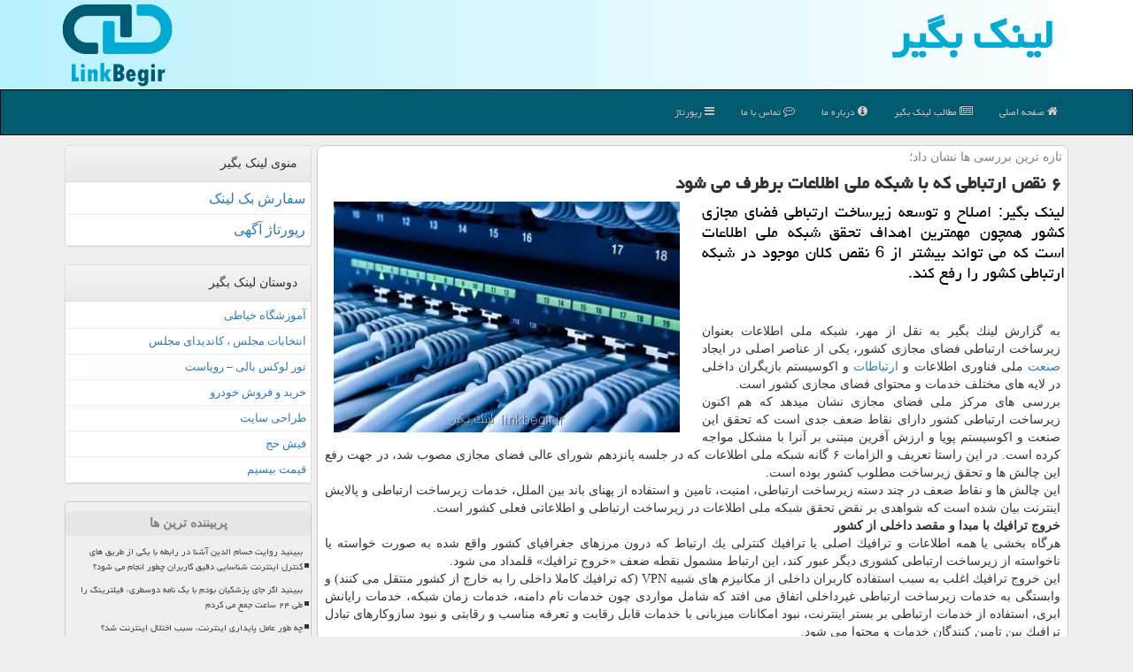

--- FILE ---
content_type: text/html; charset=utf-8
request_url: https://www.linkbegir.ir/news13545/%DB%B6-%D9%86%D9%82%D8%B5-%D8%A7%D8%B1%D8%AA%D8%A8%D8%A7%D8%B7%DB%8C-%D9%83%D9%87-%D8%A8%D8%A7-%D8%B4%D8%A8%D9%83%D9%87-%D9%85%D9%84%DB%8C-%D8%A7%D8%B7%D9%84%D8%A7%D8%B9%D8%A7%D8%AA-%D8%A8%D8%B1%D8%B7%D8%B1%D9%81-%D9%85%DB%8C-%D8%B4%D9%88%D8%AF
body_size: 22143
content:


<!DOCTYPE html>

<html xmlns="https://www.w3.org/1999/xhtml" lang="fa" dir="rtl">
<head><meta charset="utf-8" /><meta http-equiv="X-UA-Compatible" content="IE=edge" /><meta name="viewport" content="width=device-width, initial-scale=1" /><link rel="apple-touch-icon" sizes="57x57" href="/apple-icon-57x57.png" /><link rel="apple-touch-icon" sizes="60x60" href="/apple-icon-60x60.png" /><link rel="apple-touch-icon" sizes="72x72" href="/apple-icon-72x72.png" /><link rel="apple-touch-icon" sizes="76x76" href="/apple-icon-76x76.png" /><link rel="apple-touch-icon" sizes="114x114" href="/apple-icon-114x114.png" /><link rel="apple-touch-icon" sizes="120x120" href="/apple-icon-120x120.png" /><link rel="apple-touch-icon" sizes="144x144" href="/apple-icon-144x144.png" /><link rel="apple-touch-icon" sizes="152x152" href="/apple-icon-152x152.png" /><link rel="apple-touch-icon" sizes="180x180" href="/apple-icon-180x180.png" /><link rel="icon" type="image/png" sizes="192x192" href="/android-icon-192x192.png" /><link rel="icon" type="image/png" sizes="32x32" href="/favicon-32x32.png" /><link rel="icon" type="image/png" sizes="96x96" href="/favicon-96x96.png" /><link rel="icon" type="image/png" sizes="16x16" href="/favicon-16x16.png" /><link rel="manifest" href="/manifest.json" /><meta name="msapplication-TileColor" content="#ffffff" /><meta name="msapplication-TileImage" content="/ms-icon-144x144.png" /><meta name="theme-color" content="#ffffff" /><title>
	۶ نقص ارتباطی كه با شبكه ملی اطلاعات برطرف می شود | لینك بگیر
</title><link href="/css/LBMaster.css" rel="stylesheet" />
<meta property="og:site_name" content="لینک بگیر" /><meta name="twitter:card" content="summary_large_image" /><meta name="twitter:site" content="لینک بگیر" /><link rel="shortcut icon" href="/favicon.ico" type="image/x-icon" /><meta name="robots" content="index, follow, max-snippet:-1, max-image-preview:large, max-video-preview:-1" /><link rel="canonical" href="https://www.linkbegir.ir/news13545/۶-نقص-ارتباطی-كه-با-شبكه-ملی-اطلاعات-برطرف-می-شود" /><meta property="og:url" content="https://www.linkbegir.ir/news13545/۶-نقص-ارتباطی-كه-با-شبكه-ملی-اطلاعات-برطرف-می-شود" /><meta property="og:image" content="https://www.linkbegir.ir/images/News/9808/linkbegir_irB-13545.jpg" /><meta property="og:title" content="۶ نقص ارتباطی كه با شبكه ملی اطلاعات برطرف می شود" /><meta property="og:description" content="لینك بگیر: اصلاح و توسعه زیرساخت ارتباطی فضای مجازی كشور همچون مهمترین اهداف تحقق شبكه ملی اطلاعات است كه می تواند بیشتر از 6 نقص كلان موجود در شبكه ارتباطی كشور را رفع كند., #لینکبگیر , #لینك_بگیر , #اپراتور, #ارتباطات, #انرژی, #اینترنت" /><meta property="og:type" content="website" /><meta name="twitter:title" content="۶ نقص ارتباطی كه با شبكه ملی اطلاعات برطرف می شود" /><meta name="twitter:description" content="لینك بگیر: اصلاح و توسعه زیرساخت ارتباطی فضای مجازی كشور همچون مهمترین اهداف تحقق شبكه ملی اطلاعات است كه می تواند بی..., #لینکبگیر , #لینك_بگیر , #اپراتور, #ارتباطات, #انرژی, #اینترنت" /><meta name="twitter:image" content="https://www.linkbegir.ir/images/News/9808/linkbegir_irB-13545.jpg" /><meta name="twitter:url" content="https://www.linkbegir.ir/news13545/۶-نقص-ارتباطی-كه-با-شبكه-ملی-اطلاعات-برطرف-می-شود" /><meta name="description" content="لینك بگیر: اصلاح و توسعه زیرساخت ارتباطی فضای مجازی كشور همچون مهمترین اهداف تحقق شبكه ملی اطلاعات است كه می تواند بیشتر از 6 نقص كلان موجود در شبكه ارتباطی كشور را رفع كند. | لینك بگیر | linkbegir.ir" /><meta name="keywords" content="۶ نقص ارتباطی كه با شبكه ملی اطلاعات برطرف می شود, ۶, نقص, ارتباطی, كه, با, شبكه, ملی, اطلاعات, برطرف, می, شود, اپراتور, ارتباطات, انرژی, اینترنت, لینك بگیر, linkbegir.ir" /></head>
<body>
    <form method="post" action="./۶-نقص-ارتباطی-كه-با-شبكه-ملی-اطلاعات-برطرف-می-شود" id="form1">
<div class="aspNetHidden">
<input type="hidden" name="__EVENTTARGET" id="__EVENTTARGET" value="" />
<input type="hidden" name="__EVENTARGUMENT" id="__EVENTARGUMENT" value="" />

</div>

<script type="text/javascript">
//<![CDATA[
var theForm = document.forms['form1'];
if (!theForm) {
    theForm = document.form1;
}
function __doPostBack(eventTarget, eventArgument) {
    if (!theForm.onsubmit || (theForm.onsubmit() != false)) {
        theForm.__EVENTTARGET.value = eventTarget;
        theForm.__EVENTARGUMENT.value = eventArgument;
        theForm.submit();
    }
}
//]]>
</script>


<script src="/WebResource.axd?d=pynGkmcFUV13He1Qd6_TZFldn-1sZAJJLY2ReZf39qkPK1-L5lvE0vz01RzlcsVNFskqdSml4SLi75BKQhWimQ2&amp;t=638901662248157332" type="text/javascript"></script>


<script src="/ScriptResource.axd?d=D9drwtSJ4hBA6O8UhT6CQtN_UjbeSl2RFwLNE9eNap97BovX5cPPK0NwMlLi6cu5T7gzYl4noUin87XnJUJrbWdNRBxicIV4OIvqguZSUotIymV-e77QuGFVtRzYaER273lhoViyGQqQVPFRO0YPe1uzDqZGpEWCCBqxoXpetwA1&amp;t=5c0e0825" type="text/javascript"></script>
<script type="text/javascript">
//<![CDATA[
if (typeof(Sys) === 'undefined') throw new Error('ASP.NET Ajax client-side framework failed to load.');
//]]>
</script>

<script src="/ScriptResource.axd?d=JnUc-DEDOM5KzzVKtsL1tUbjABiHrAj6nc1O4LxP5jphLYbgo-EzW6CHH2OJi8pFd3k750hLJbqSYlubFpLrrTgyjr8Oq4DQy62xzKZpKmT-ZsgC10nOGqGkKl4hSWpz4n1o-ufeULP9Xm8tmjUmYs9VL7a-Q8ldueheDidDgeIRG1iULZuyJPgYcGmtHINU0&amp;t=5c0e0825" type="text/javascript"></script>
    <div class="page-header">
        <div class="container">
            <div class="row">
                <div class="col-xs-12">
        <b id="WebsiteTitle"><a href='/'>لینك بگیر</a></b>
        <img src="/images/logo-linkbegir.png" id="WebsiteLogo" class="img-responsive pull-left" alt="لینك بگیر" title="لینك بگیر" />
                </div>
            </div>
        </div>
    </div>
<nav class="navbar navbar-inverse">
      <button type="button" class="navbar-toggle collapsed" data-toggle="collapse" data-target="#mobmenuc" aria-expanded="false">
        <span class="sr-only">منو</span>
        <i class="fa fa-bars"></i>
      </button>
    <div id="mobmenuc" class="collapse navbar-collapse container">
      <ul id="aMainpageMenu" class="nav navbar-nav"><li><a title="لینک بگیر" href="/" ><i class="fa fa-home"></i> صفحه اصلی</a></li><li><a title="مطالب لینک بگیر" href="/new"><i class="fa fa-newspaper-o"></i> مطالب لینك بگیر</a></li><li><a title="درباره لینک بگیر" href="/about"><i class="fa fa-info-circle"></i> درباره ما</a></li><li><a title="تماس با لینک بگیر" href="/contact"><i class="fa fa-commenting-o"></i> تماس با ما</a></li><li><a title="رپورتاژ آگهی" href="/tag/رپورتاژ"><i class="fa fa-bars"></i> رپورتاژ</a></li></ul>
    </div>
</nav>
        <div class="container">
            





    <div class="col-lg-9 col-md-8 col-sm-7 p3">
        <article class="divnewscontr" itemscope="" itemtype="https://schema.org/NewsArticle">
        <span id="ContentPlaceHolder1_lblPreTitle" itemprop="alternativeHeadline"><span style='color:gray; padding-right:3px;'>تازه ترین بررسی ها نشان داد؛</span></span>
        <h1 id="ContentPlaceHolder1_newsheadline" class="newsheadline" itemprop="name">۶ نقص ارتباطی كه با شبكه ملی اطلاعات برطرف می شود</h1>
        <h2><img src="/images/News/9808/linkbegir_irB-13545.jpg" id="ContentPlaceHolder1_imgNews" itemprop="image" alt="۶ نقص ارتباطی كه با شبكه ملی اطلاعات برطرف می شود" title="۶ نقص ارتباطی كه با شبكه ملی اطلاعات برطرف می شود" class="img-responsive col-sm-6 col-xs-12 pull-left" />
            <span id="ContentPlaceHolder1_descriptionNews" itemprop="description">لینك بگیر: اصلاح و توسعه زیرساخت ارتباطی فضای مجازی كشور همچون مهمترین اهداف تحقق شبكه ملی اطلاعات است كه می تواند بیشتر از 6 نقص كلان موجود در شبكه ارتباطی كشور را رفع كند.</span>
        </h2>
        <br />
        <span id="ContentPlaceHolder1_articleBody" itemprop="articleBody" class="divfulldesc"><br/>به گزارش لینك بگیر به نقل از مهر، شبكه ملی اطلاعات بعنوان زیرساخت ارتباطی فضای مجازی كشور، یكی از عناصر اصلی در ایجاد <a href='http://www.linkbegir.ir/tag/صنعت'>صنعت</a> ملی فناوری اطلاعات و <a href='http://www.linkbegir.ir/tag/ارتباطات'>ارتباطات</a> و اكوسیستم بازیگران داخلی در لایه های مختلف خدمات و محتوای فضای مجازی كشور است. <br/>بررسی های مركز ملی فضای مجازی نشان میدهد كه هم اكنون زیرساخت ارتباطی كشور دارای نقاط ضعف جدی است كه تحقق این صنعت و اكوسیستم پویا و ارزش آفرین مبتنی بر آنرا با مشكل مواجه كرده است. در این راستا تعریف و الزامات ۶ گانه شبكه ملی اطلاعات كه در جلسه پانزدهم شورای عالی فضای مجازی مصوب شد، در جهت رفع این چالش ها و تحقق زیرساخت مطلوب كشور بوده است. <br/>این چالش ها و نقاط ضعف در چند دسته زیرساخت ارتباطی، امنیت، تامین و استفاده از پهنای باند بین الملل، خدمات زیرساخت ارتباطی و پالایش اینترنت بیان شده است كه شواهدی بر نقض تحقق شبكه ملی اطلاعات در زیرساخت ارتباطی و اطلاعاتی فعلی كشور است. <br/><b>خروج ترافیك با مبدا و مقصد داخلی از كشور</b> <br/>هرگاه بخشی یا همه اطلاعات و ترافیك اصلی یا ترافیك كنترلی یك ارتباط كه درون مرزهای جغرافیای كشور واقع شده به صورت خواسته یا ناخواسته از زیرساخت ارتباطی كشوری دیگر عبور كند، این ارتباط مشمول نقطه ضعف «خروج ترافیك» قلمداد می شود. <br/>این خروج ترافیك اغلب به سبب استفاده كاربران داخلی از مكانیزم های شبیه VPN (كه ترافیك كاملا داخلی را به خارج از كشور منتقل می كنند) و وابستگی به خدمات زیرساخت ارتباطی غیرداخلی اتفاق می افتد كه شامل مواردی چون خدمات نام دامنه، خدمات زمان شبكه، خدمات رایانش ابری، استفاده از خدمات ارتباطی بر بستر اینترنت، نبود امكانات میزبانی با خدمات قابل رقابت و تعرفه مناسب و رقابتی و نبود سازوكارهای تبادل ترافیك بین تامین كنندگان خدمات و محتوا می شود. <br/>وجود این مشكل آثار زیان بار مختلفی دارد. برای مثال افزایش زمان تأخیر و هزینه ارتباط و نیز عدم امكان كنترل جریان ترافیك بر زیرساخت های غیرداخلی و در نتیجه عدم امكان تضمین كیفیت ارتباط و خدمات وابسته به آن همچون این آثار است. <br/>در همین حال به سبب خروج ترافیك شاهد تأثیرپذیری زیرساخت كشور از زیرساخت كشورهای دیگر و افزایش مخاطرات امنیتی هستیم و از دست رفتن فرصت های اقتصادی ناشی از گردش اطلاعات داخلی و اعطای آن به كشورهای ثالث كه در تولید یا مصرف آن ترافیك هیچ نقشی نداشته اند، از دیگر آثار زیان باری است كه به سبب عدم تحقق شبكه ملی اطلاعات با آن مواجه هستیم. <br/><b>مهندسی ترافیك نامناسب اینترنت</b> <br/>مهندسی بهینه ترافیك می تواند كارآیی منابع شبكه مانند تجهیزات فیزیكی، كانال ها و منابع طیفی اشتراكی، اسامی دامنه و آدرس های IP را ارتقاء دهد. بعلاوه، مهندسی مناسب ترافیك، شاخص هایی مانند تأخیر، از دست رفتن بسته های اطلاعات و سرعت دسترسی را بهبود بخشیده و هزینه های ایجاد و بهره برداری از شبكه را می كاهد. <br/>اما مهندسی نامناسب ترافیك كه به دلایلی مانند نبود راهبرد و راهكارهای مطلوب و حساب شده گذر از آدرس های قدیمی اینترنت، انتقال نادرست ترافیك و نبود ظرفیت كافی در شبكه مصداق دارد، آثاری مانند ظرفیت سازی غیرضروری در بخش های مختلف شبكه، افزایش غیرواقعی منابع پردازشی و در نتیجه مصرف بیهوده انرژی، استهلاك تجهیزات و هدررفت پهنای باند را به همراه دارد. <br/>در همین حال ایجاد مشكلات امنیتی و كاهش توانایی ردگیری در شبكه، افزایش تأخیر و زمان پاسخگویی و بالا رفتن هزینه ترافیك و عدم توانایی در ارائه خدمات برون مرزی رقابت پذیر از دیگر علایم مهندسی نامناسب ترافیك اینترنت است. این درحالی است كه بهینه سازی گردش و مهندسی ترافیك در زیرساخت ارتباطی كشور و برنامه ریزی مناسب برای ارتقای سیستم آدرس دهی و مسیریابی، یكی از راهبردهای مهم تحقق شبكه ملی اطلاعات محسوب می شود. <br/><b>عدم امكان ارائه خدمات متنوع یكپارچه به كاربران</b> <br/>بررسی ها نشان میدهد كه خدمات متنوعی را برمبنای مفهوم شبكه های نسل آینده می توان به صورت تجمیع به كاربران ارائه كرد كه این توانایی امروز در دنیا در چارچوب شبكه های باند پهن دنبال می شود. لازمه این امر، تأمین ارتباط مناسب بین تولیدكنندگان محتوا و خدمات و اپراتورهای دسترسی است. اما این امر به رغم پیشرفت های موجود، هنوز جایگاه خودرا در كشور پیدا نكرده است. <br/>امكان ارائه خدمات متنوع یكپارچه شده، یكی از اركان اصلی توسعه اكوسیستم بومی و صنعت داخلی فناوری اطلاعات شمرده می شود اما هم اكنون به سبب نبود زیرساخت تجمیع و توزیع ترافیك و شبكه های تحویل محتوا و نبود مسیرهای ارتباطی باكیفیت برای گردش داخلی اطلاعات مبتنی بر شبكه ملی اطلاعات، خدمات و محتوای داخلی قابلیت عرضه مناسب را به كاربران ندارند. <br/>بنابراین تأمین كنندگان این خدمات و محتوا، به زیرساخت های خارج از كشور متكی شده اند. همین طور عرضه خدمات هم اكنون مبتنی بر سطوح متنوع و قابل توافق كیفیت نبوده و امكان ناحیه بندی امنیتی خدمات به شكل مناسب محقق نشده است. <br/><b>تامین نامناسب امنیت، اعتماد و حریم خصوصی كاربران</b> <br/>شواهد حاكی از آنست كه در زیرساخت ارتباطی كنونی، امنیت، اعتماد و حریم خصوصی كاربران به صورت یكپارچه تامین نمی گردد. هم اكنون مصادیق مختلفی از این نقص دیده می شود كه مواردی از آن، در زیر آورده شده است: <br/>- نبود سامانه های مدیریت یكپارچه و هماهنگ تهدیدات و حوادث سایبری كه وقوع حملات سایبری مقابل زیرساخت های حیاتی كشور مانند حمله استاكس نت، حمله سایبری به زیرساخت های اطلاعاتی وزارت نفت از آثار مشهود آن است؛ <br/>- نابسامانی در شناسایی و تصدیق هویت كاربران در فضای مجازی كشور كه مشكلاتی را برای پیگیری جرائم كامپیوتری یا تعیین دقیق مجوزهای دسترسی به خدمات و محتوا ایجاد می كند؛ <br/>- نبود متولی واحد در ارائه خدمات گواهی و امضای دیجیتالی در كشور؛ <br/>در این راستا تامین امنیت یكی از لزوم های اساسی شبكه ملی اطلاعات است كه باید در كل اكوسیستم و خصوصاً در زیرساخت های حیاتی مورد توجه قرار گیرد. <br/><b>نامناسب بودن نظام پالایش محتوا</b> <br/>طبق گزارش مركز ملی فضای مجازی به سبب ناكارآمدی نظام پالایش موجود و همین طور بنا نشدن معماری شبكه با دیدگاه گردش داخلی اطلاعات، پالایش به صورت متمركز در دروازه های بین المللی صورت می گیرد. <br/>این مشكل آثاری مانند افزایش زمان تاخیر و هزینه پاسخگویی، افزایش افت بسته های اطلاعاتی، كاهش سرعت و كیفیت، افزایش ناكارآمد حجم ترافیك ورودی- خروجی دروازه های بین المللی یا درگاههای خاص و ظرفیت سازی غیر ضروری متعاقب آن و همین طور عدم امكان پالایش عمیق و موثر را به دنبال داشته است. <br/><b>جایگاه نامناسب كشور در شبكه جهانی اینترنت</b> <br/>از دیگر اهداف مهم شبكه ملی اطلاعات، اصلاح نظام تامین و استفاده از پهنای باند بین الملل و ارتقای جایگاه جمهوری اسلامی ایران در شبكه جهانی اینترنت است. با تحقق این هدف، كشور از یك مصرف كننده پهنای باند بین الملل به یك بازیگر موثر در فضای مجازی تبدیل می شود. <br/>این درحالی است كه هم اكنون كشور در لبه های انتهایی اینترنت (مصرف كنندگی صرف پهنای باند) قرار دارد كه در نتیجه دسترسی به خدمت و محتوای داخلی از خارج به شدت محدود شده و <a href='http://www.linkbegir.ir/tag/صادرات'>صادرات</a> و عرضه خدمات و محتوای داخلی در بازارهای بین المللی را كاهش و تعامل فعال و سازنده با فضای مجازی را تحت تاثیر قرار داده است. <br/>از طرفی وابستگی به زیرساخت های ارتباطی خارج از كشور و همین طور وابستگی در تامین <a href='http://www.linkbegir.ir/tag/خدمات'>خدمات</a>، موجب افزایش هزینه ها می شود. <br/>چرا كه هزینه دسترسی به پهنای باند وابسته است. تامین از فروشندگان اصلی و نه واسط های سطح پائین و دسته چندم بوسیله استقرار نقطه حضور آنها درون مرزها، قراردادهای شفاف و اجرای صحیح آنها برای حذف تبادلات ترافیك غیرقانونی و هدر رفت پهنای باند و اصلاح روش های توزیع پهنای باند، نقش مهمی در این نظام دارند. <br/>ضمن آنكه تعرفه گذاری متمایز و حساب شده پهنای باند داخلی، ورودی و خروجی از دروازه های بین الملل، بعنوان بخش دیگری از این نظام، می تواند تاثیر شگرفی در توسعه خدمات و محتوای بومی و همین طور رقابت پذیری آنها در عرصه جهانی داشته باشد. این مساله می تواند با ایجاد كمترین تنش های داخلی و خارجی، به یك سازوكار تنظیم خدمات و محتوای نامناسب و لطمه رسان به فرهنگ، اقتصاد و امنیت كشور تبدیل گردد. <br/>در حال حاضر به سبب تامین پهنای باند اینترنت از تعداد كمی از تامین كنندگان دسته چندم و نبود نظارت كافی بر روش اجرای قراردادها، تامین پهنای باند اینترنت با صرف هزینه های بیهوده و اتلاف منابع كشور انجام می شود.<br/><br/></span>
        
                    <meta itemprop="url" content="https://www.linkbegir.ir/news13545/۶-نقص-ارتباطی-كه-با-شبكه-ملی-اطلاعات-برطرف-می-شود">
                    <meta itemprop="image" content="https://www.linkbegir.ir/images/News/9808/linkbegir_irB-13545.jpg">
<script type="application/ld+json">
	{"@context": "https://schema.org/", "@type": "CreativeWorkSeries",
	"name": "۶ نقص ارتباطی كه با شبكه ملی اطلاعات برطرف می شود", "aggregateRating": {
	"@type": "AggregateRating", "ratingValue": "5.0","worstRating": "0",
	"bestRating": "5", "ratingCount": "4402"}}
</script>
                    <meta itemprop="author" content="لینك بگیر">
                    <div id="divnewsdetails">
                            <div class="col-sm-3 col-xs-6 p5">
                                <i class="fa fa-heart" title="امتیاز"></i><span id="ratingValue">5.0</span> / 5
                            </div>
                            <div class="col-sm-3 col-xs-6 p5">
                                <i class="fa fa-eye" title="بازدید"></i><span id="ratingCount">4402</span>
                            </div>
                            <div class="col-sm-6 p5">
                                <i class="fa fa-calendar-plus-o" title="تاریخ انتشار"></i><span id="pubDate">1398/08/21</span>
                                <div class="divmid pltab">
                                    <i class="fa fa-clock-o" title="زمان انتشار"></i><span id="pubTime">14:37:12</span>
                                </div>
                            </div>
                        <div class="clearfix"></div>
                    </div>
            
            
            <span id="ContentPlaceHolder1_metaPublishdate"><meta itemprop="datePublished" content="2019-11-12"></span>
      <div id="divtags">
        <span id="ContentPlaceHolder1_lblTags"><span class='glyphicon glyphicon-tags'></span> تگهای خبر: <a href='/tag/اپراتور' target='_blank'>اپراتور</a> ,  <a href='/tag/ارتباطات' target='_blank'>ارتباطات</a> ,  <a href='/tag/انرژی' target='_blank'>انرژی</a> ,  <a href='/tag/اینترنت' target='_blank'>اینترنت</a></span>
            <script type="text/javascript">
//<![CDATA[
Sys.WebForms.PageRequestManager._initialize('ctl00$ContentPlaceHolder1$ScriptManager1', 'form1', ['tctl00$ContentPlaceHolder1$UpdatePanel2','ContentPlaceHolder1_UpdatePanel2','tctl00$ContentPlaceHolder1$UpdatePanel1','ContentPlaceHolder1_UpdatePanel1'], [], [], 90, 'ctl00');
//]]>
</script>

        </div>
            <div id="ContentPlaceHolder1_UpdateProgress2" style="display:none;">
	
                    <div class="divajax" title="چند لحظه صبر کنید"><i class="fa fa-spinner fa-lg fa-refresh"></i></div>
                
</div>
        <div id="ContentPlaceHolder1_UpdatePanel2">
	
                <div class="clearfix"></div>
                <div id="divdoyoulikeit">
                    <div class="col-sm-6 p5">
                    <div class="divmid"><i class="fa fa-check-square-o"></i> این مطلب را می پسندید؟</div>
                    <div class="divmid pltabs">
                        <a id="ContentPlaceHolder1_IBLike" title="بله، می پسندم" class="btn btn-sm btn-default" href="javascript:__doPostBack(&#39;ctl00$ContentPlaceHolder1$IBLike&#39;,&#39;&#39;)"><i class="fa fa-thumbs-o-up"></i></a></div>
                    <div class="divmid pltab">
                        <span id="ContentPlaceHolder1_lblScorePlus" title="یک نفر این مطلب را پسندیده است" class="fontsmaller cgray">(1)</span>
                    </div>
                    <div class="divmid">
                        <a id="ContentPlaceHolder1_IBDisLike" title="خیر، نمی پسندم" class="btn btn-sm btn-default" href="javascript:__doPostBack(&#39;ctl00$ContentPlaceHolder1$IBDisLike&#39;,&#39;&#39;)"><i class="fa fa-thumbs-o-down"></i></a></div>
                     <div class="divmid">
                        <span id="ContentPlaceHolder1_lblScoreMinus" title="هنوز شخصی به این مطلب رای منفی نداده است" class="fontsmaller cgray">(0)</span>
                    </div>
                    </div>
                    <div class="col-sm-6 p5 mshare text-left">
                        <a href="tg://msg?text=۶ نقص ارتباطی كه با شبكه ملی اطلاعات برطرف می شود  https://www.linkbegir.ir/news13545/%DB%B6-%D9%86%D9%82%D8%B5-%D8%A7%D8%B1%D8%AA%D8%A8%D8%A7%D8%B7%DB%8C-%D9%83%D9%87-%D8%A8%D8%A7-%D8%B4%D8%A8%D9%83%D9%87-%D9%85%D9%84%DB%8C-%D8%A7%D8%B7%D9%84%D8%A7%D8%B9%D8%A7%D8%AA-%D8%A8%D8%B1%D8%B7%D8%B1%D9%81-%D9%85%DB%8C-%D8%B4%D9%88%D8%AF" id="ContentPlaceHolder1_aae" class="maae" target="_blank" rel="nofollow" title="اشتراک این مطلب در تلگرام"><span class="fa-stack"><i class="fa fa-circle fa-stack-2x clgray"></i><i class="fa fa-paper-plane-o fa-stack-1x cwhite"></i></span></a>
                        <a href="https://www.facebook.com/sharer.php?u=https://www.linkbegir.ir/news13545/%DB%B6-%D9%86%D9%82%D8%B5-%D8%A7%D8%B1%D8%AA%D8%A8%D8%A7%D8%B7%DB%8C-%D9%83%D9%87-%D8%A8%D8%A7-%D8%B4%D8%A8%D9%83%D9%87-%D9%85%D9%84%DB%8C-%D8%A7%D8%B7%D9%84%D8%A7%D8%B9%D8%A7%D8%AA-%D8%A8%D8%B1%D8%B7%D8%B1%D9%81-%D9%85%DB%8C-%D8%B4%D9%88%D8%AF" id="ContentPlaceHolder1_aaf" class="maaf" target="_blank" rel="nofollow" title="اشتراک این مطلب در فیس بوک"><span class="fa-stack"><i class="fa fa-circle fa-stack-2x clgray"></i><i class="fa fa-facebook-f fa-stack-1x cwhite"></i></span></a>
                        <a href="https://twitter.com/share?url=https://www.linkbegir.ir/news13545/%DB%B6-%D9%86%D9%82%D8%B5-%D8%A7%D8%B1%D8%AA%D8%A8%D8%A7%D8%B7%DB%8C-%D9%83%D9%87-%D8%A8%D8%A7-%D8%B4%D8%A8%D9%83%D9%87-%D9%85%D9%84%DB%8C-%D8%A7%D8%B7%D9%84%D8%A7%D8%B9%D8%A7%D8%AA-%D8%A8%D8%B1%D8%B7%D8%B1%D9%81-%D9%85%DB%8C-%D8%B4%D9%88%D8%AF&text=۶ نقص ارتباطی كه با شبكه ملی اطلاعات برطرف می شود" id="ContentPlaceHolder1_aat" class="maat" target="_blank" rel="nofollow" title="اشتراک این مطلب در ایکس"><span class="fa-stack"><i class="fa fa-circle fa-stack-2x clgray"></i><i class="fa fa-stack-1x cwhite">X</i></span></a>
                        <a href="https://pinterest.com/pin/create/link/?url=https://www.linkbegir.ir/news13545/%DB%B6-%D9%86%D9%82%D8%B5-%D8%A7%D8%B1%D8%AA%D8%A8%D8%A7%D8%B7%DB%8C-%D9%83%D9%87-%D8%A8%D8%A7-%D8%B4%D8%A8%D9%83%D9%87-%D9%85%D9%84%DB%8C-%D8%A7%D8%B7%D9%84%D8%A7%D8%B9%D8%A7%D8%AA-%D8%A8%D8%B1%D8%B7%D8%B1%D9%81-%D9%85%DB%8C-%D8%B4%D9%88%D8%AF" id="ContentPlaceHolder1_aag" class="maag" target="_blank" rel="nofollow" title="اشتراک این مطلب در پین ترست"><span class="fa-stack"><i class="fa fa-circle fa-stack-2x clgray"></i><i class="fa fa-pinterest-p fa-stack-1x cwhite"></i></span></a>
                        <a href="https://www.linkedin.com/shareArticle?mini=true&url=https://www.linkbegir.ir/news13545/%DB%B6-%D9%86%D9%82%D8%B5-%D8%A7%D8%B1%D8%AA%D8%A8%D8%A7%D8%B7%DB%8C-%D9%83%D9%87-%D8%A8%D8%A7-%D8%B4%D8%A8%D9%83%D9%87-%D9%85%D9%84%DB%8C-%D8%A7%D8%B7%D9%84%D8%A7%D8%B9%D8%A7%D8%AA-%D8%A8%D8%B1%D8%B7%D8%B1%D9%81-%D9%85%DB%8C-%D8%B4%D9%88%D8%AF&title=۶ نقص ارتباطی كه با شبكه ملی اطلاعات برطرف می شود" id="ContentPlaceHolder1_aac" class="maac" target="_blank" rel="nofollow" title="اشتراک این مطلب در لینکد این"><span class="fa-stack"><i class="fa fa-circle fa-stack-2x clgray"></i><i class="fa fa-linkedin fa-stack-1x cwhite"></i></span></a>
                        <a href="/rss/" id="ContentPlaceHolder1_aar" class="maar" target="_blank" title="اشتراک مطالب به وسیله فید rss"><span class="fa-stack"><i class="fa fa-circle fa-stack-2x clgray"></i><i class="fa fa-rss fa-stack-1x cwhite"></i></span></a>
                    </div>
               </div>
                <div class="clearfix"></div>
                
                
                    
            
</div>
       <div class="newsothertitles">
            <span class="glyphicon glyphicon-time"></span> تازه ترین مطالب مرتبط
        </div>
        <div class="hasA">
            
            <ul class="ulrelated">
                    <li><a href='/news43462/برگشت-محدود-و-ناپایدار-اینترنت-در-ایران' title='1404/11/11  11:53:44' class="aothertitles">برگشت محدود و ناپایدار اینترنت در ایران</a></li>
                
                    <li><a href='/news43459/بسته-های-اینترنتی-استفاده-نشده-تمدید-می-شوند' title='1404/11/09  16:36:11' class="aothertitles">بسته های اینترنتی استفاده نشده تمدید می شوند</a></li>
                
                    <li><a href='/news43438/اولین-نمایشگاه-بین-المللی-هوش-مصنوعی-۲۲-تا-۲۵-دی' title='1404/10/17  09:58:02' class="aothertitles">اولین نمایشگاه بین المللی هوش مصنوعی ۲۲ تا ۲۵ دی</a></li>
                
                    <li><a href='/news43428/سیمکارت-سفید-پاک-کردن-صورت-مسئله-است' title='1404/10/15  10:31:33' class="aothertitles">سیمکارت سفید پاک کردن صورت مسئله است</a></li>
                </ul>
        </div>
       <div class="newsothertitles">
            <i class="fa fa-comments-o"></i> نظرات بینندگان در مورد این مطلب
        </div>
            <div class="text-right p5">
                
                
            </div>
        <div id="divycommenttitle">
            نظر شما در مورد این مطلب
        </div>
        <div class="clearfix"></div>
        <div id="divycomment">
            <div id="ContentPlaceHolder1_UpdatePanel1">
	
                <div class="col-sm-1 col-xs-3 p85">نام:</div>
                <div class="col-sm-11 col-xs-9 p5">
                    <input name="ctl00$ContentPlaceHolder1$txtName" type="text" id="ContentPlaceHolder1_txtName" class="form-control input-sm" placeholder="نام" /></div>
                <div class="clearfix"></div>
                <div class="col-sm-1 col-xs-3 p85">ایمیل:</div><div class="col-sm-11 col-xs-9 p5">
                    <input name="ctl00$ContentPlaceHolder1$txtEmail" type="text" id="ContentPlaceHolder1_txtEmail" class="form-control input-sm" placeholder="ایمیل" /></div>
                <div class="clearfix"></div>
                <div class="col-sm-1 col-xs-3 p85">نظر:</div><div class="col-sm-11 col-xs-9 p5">
                    <textarea name="ctl00$ContentPlaceHolder1$txtMatn" rows="4" cols="20" id="ContentPlaceHolder1_txtMatn" class="form-control input-sm">
</textarea></div>
                <div class="clearfix"></div>
                <div class="col-sm-1 col-xs-3 p85" title="سوال امنیتی برای تشخیص اینکه شما ربات نیستید">سوال:</div><div class="col-sm-3 col-xs-4 p5" title="سوال امنیتی برای تشخیص اینکه شما ربات نیستید">
                    <input name="ctl00$ContentPlaceHolder1$txtCaptcha" type="text" maxlength="2" id="ContentPlaceHolder1_txtCaptcha" class="form-control input-sm" /></div>
                    <div class="col-sm-8 col-xs-5 text-right text-info p85" title="سوال امنیتی برای تشخیص اینکه شما ربات نیستید"><span id="ContentPlaceHolder1_lblCaptcha"> = ۱ بعلاوه ۳</span></div>
                <div class="clearfix"></div>
                <div class="col-xs-12 p5">
                    <div class="divmid"><input type="submit" name="ctl00$ContentPlaceHolder1$btnSendComment" value="ثبت نظر" id="ContentPlaceHolder1_btnSendComment" class="btn btn-default btn-sm" /></div>
                    <div class="divmid"><span id="ContentPlaceHolder1_lblMSGComment"></span></div>
                    
                    
                    
                </div>
                
</div>
            <div id="ContentPlaceHolder1_UpdateProgress1" style="display:none;">
	
                    <div class="p5"><i class="fa fa-spinner fa-refresh fa-lg"></i></div>
                
</div>
        </div>
            <div class="clearfix"></div>
        </article>
    </div>

    <div class="col-lg-3 col-md-4 col-sm-5 p3">
            <div class="panel panel-default divmenu">
                <div class="panel-heading">
                    منوی لینک بگیر
                </div>
                <div class="panel-body p0">
                    <a title="خرید بک لینک" href="https://www.linkbegir.com/backlink" target="_blank">سفارش بک لینک</a>
                    <a title="خرید رپورتاژ آگهی" href="https://www.linkbegir.com/reportage" target="_blank">رپورتاژ آگهی</a>
                </div>
            </div>

            <div id="ContentPlaceHolder1_linkbegirfriends" class="panel panel-default divfriends">
                <div class="panel-heading">
                    دوستان لینک بگیر
                </div>
                <div class="panel-body p0">


                            <a title='آموزش خیاطی ترمه سرا' href='https://www.termehsara.com/' target="_blank">آموزشگاه خیاطی</a>
                            <a title='انتخابات مجلس ، کاندیدای مجلس' href='https://www.majlesiran.com' target="_blank">انتخابات مجلس ، کاندیدای مجلس</a>
                            <a title='تور لوکس بالی – رویاست' href='https://royast.net/tours/تور-بالی/' target="_blank">تور لوکس بالی – رویاست</a>
                            <a title='خرید و فروش خودرو شاپ کار' href='https://www.shopcar.ir/' target="_blank">خرید و فروش خودرو</a>
                            <a title='طراحی سایت' href='https://www.bibadil.org' target="_blank">طراحی سایت</a>
                            <a title='فیش حج' href='https://www.xn--rgbbu5cx6b.com' target="_blank">فیش حج</a>
                            <a title='قیمت بیسیم' href='https://wakitaki123.com/category/محصولات/' target="_blank">قیمت بیسیم</a>
                </div>
            </div>
    <div class="nav-leftBS">
                            <div>
                            
                            
                            
                            </div>
                            <div>
                            <div class="lefttitles" id="dtMostVisited"><b><span id="pMostVisited"><i class="fa fa-plus-square-o"></i></span>پربیننده ترین ها</b></div>
                            
                                <ul id="uMostVisited">
                                    
                                            <li><a href='/news43337/ببینید-روایت-حسام-الدین-آشنا-در-رابطه-با-یکی-از-طریق-های-کنترل-اینترنت-شناسایی-دقیق-کاربران-چطور-انجام-می-شود' title='1404/09/27  12:03:22'>ببینید روایت حسام الدین آشنا در رابطه با یکی از طریق های کنترل اینترنت شناسایی دقیق کاربران چطور انجام می شود؟</a></li>
                                        
                                            <li><a href='/news43225/ببینید-اگر-جای-پزشکیان-بودم-با-یک-نامه-دوسطری-فیلترینگ-را-طی-۲۴-ساعت-جمع-می-کردم' title='1404/09/05  09:17:53'>ببینید اگر جای پزشکیان بودم با یک نامه دوسطری، فیلترینگ را طی ۲۴ ساعت جمع می کردم</a></li>
                                        
                                            <li><a href='/news43214/چه-طور-عامل-پایداری-اینترنت-سبب-اختلال-اینترنت-شد' title='1404/09/03  10:51:09'>چه طور عامل پایداری اینترنت، سبب اختلال اینترنت شد؟</a></li>
                                        
                                            <li><a href='/news43256/آقایان-مدافعان-فیلترینگ-شما-برنده-شدید-و-یک-ملت-باخت' title='1404/09/11  15:14:43'>آقایان مدافعان فیلترینگ! شما برنده شدید و یک ملت باخت</a></li>
                                        
                                </ul>
                                <br />
                            </div>
                            <div>
                            <div class="lefttitles" id="dtMostDiscussion"><b><span id="pMostDiscussion"><i class="fa fa-plus-square-o"></i></span>پربحث ترین ها</b></div>
                            
                                <ul id="uMostDiscussion">
                                    
                                            <li><a href='/news43462/برگشت-محدود-و-ناپایدار-اینترنت-در-ایران' title='1404/11/11  11:53:44'>برگشت محدود و ناپایدار اینترنت در ایران</a></li>
                                        
                                            <li><a href='/news43459/بسته-های-اینترنتی-استفاده-نشده-تمدید-می-شوند' title='1404/11/09  16:36:11'>بسته های اینترنتی استفاده نشده تمدید می شوند</a></li>
                                        
                                            <li><a href='/news43453/استفاده-از-فیلر-لب-چه-تاثیری-در-زیبایی-صورت-دارد' title='1404/11/05  14:22:52'>استفاده از فیلر لب چه تاثیری در زیبایی صورت دارد؟</a></li>
                                        
                                            <li><a href='/news43443/معرفی-موبایل-تاشوی-موتورولا' title='1404/10/18  15:36:18'>معرفی موبایل تاشوی موتورولا</a></li>
                                        
                                </ul>
                                <br />
                            </div>
                            <div>
                            <div class="lefttitles" id="dtMostNews"><b><span id="pMostNews"><i class="fa fa-plus-square-o"></i></span>جدیدترین ها</b></div>
                            
                                <ul id="uMostNews">
                                    
                                            <li><a href='/news43462/برگشت-محدود-و-ناپایدار-اینترنت-در-ایران' title='1404/11/11  11:53:44'>برگشت محدود و ناپایدار اینترنت در ایران</a></li>
                                        
                                            <li><a href='/news43459/بسته-های-اینترنتی-استفاده-نشده-تمدید-می-شوند' title='1404/11/09  16:36:11'>بسته های اینترنتی استفاده نشده تمدید می شوند</a></li>
                                        
                                            <li><a href='/news43453/استفاده-از-فیلر-لب-چه-تاثیری-در-زیبایی-صورت-دارد' title='1404/11/05  14:22:52'>استفاده از فیلر لب چه تاثیری در زیبایی صورت دارد؟</a></li>
                                        
                                            <li><a href='/news43443/معرفی-موبایل-تاشوی-موتورولا' title='1404/10/18  15:36:18'>معرفی موبایل تاشوی موتورولا</a></li>
                                        
                                            <li><a href='/news43438/اولین-نمایشگاه-بین-المللی-هوش-مصنوعی-۲۲-تا-۲۵-دی' title='1404/10/17  09:58:02'>اولین نمایشگاه بین المللی هوش مصنوعی ۲۲ تا ۲۵ دی</a></li>
                                        
                                            <li><a href='/news43434/آسیاتک-مجمع-عمومی-فوق-العاده-برگزار-می-نماید' title='1404/10/16  13:00:23'>آسیاتک مجمع عمومی فوق العاده برگزار می نماید</a></li>
                                        
                                            <li><a href='/news43428/سیمکارت-سفید-پاک-کردن-صورت-مسئله-است' title='1404/10/15  10:31:33'>سیمکارت سفید پاک کردن صورت مسئله است</a></li>
                                        
                                            <li><a href='/news43424/حضور-همراه-اول-در-دهمین-نمایشگاه-بین-المللی-جامع-کشاورزی-ایران' title='1404/10/14  13:13:11'>حضور همراه اول در دهمین نمایشگاه بین المللی جامع کشاورزی ایران</a></li>
                                        
                                            <li><a href='/news43420/موبایل-۲۰۰-دلاری-سامسونگ-روانه-بازار-آمریکا-می-شود' title='1404/10/13  13:14:26'>موبایل ۲۰۰ دلاری سامسونگ روانه بازار آمریکا می شود</a></li>
                                        
                                            <li><a href='/news43416/وضعیت-اینترنت-کشور-در-۲۴-ساعت-اخیر' title='1404/10/12  16:36:35'>وضعیت اینترنت کشور در ۲۴ ساعت اخیر</a></li>
                                        
                                </ul>
                                <br />
                            </div>
    </div>
            <div class="panel panel-default divtags">
                <div class="panel-heading">
                    تگها
                </div>
                <div class="panel-body">


                            <a class='fontmedium' href='/tag/ارتباطات' target="_blank">ارتباطات </a>
                            <a class='fontmedium' href='/tag/شركت' target="_blank">شركت </a>
                            <a class='fontmedium' href='/tag/دانش' target="_blank">دانش </a>
                            <a class='fontmedium' href='/tag/تولید' target="_blank">تولید </a>
                            <a class='fontmedium' href='/tag/اینترنت' target="_blank">اینترنت </a>
                            <a class='fontmedium' href='/tag/خدمات' target="_blank">خدمات </a>
                            <a class='fontmedium' href='/tag/رپورتاژ' target="_blank">رپورتاژ </a>
                            <a class='fontmedium' href='/tag/تحقیقات' target="_blank">تحقیقات </a>
                </div>
            </div>
            <img class="img-responsive" src="/images/seo3.png" alt="سئوی سایت با بک لینک دائمی ارزان" title="سئوی سایت با بک لینک دائمی ارزان" />
    </div>
    <div class="clearfix"></div>
    <div id="difooter">
        
        <div class="col-xs-6 p5">
            <a href="/new/"><i class="fa fa-newspaper-o"></i> مطالب لینک بگیر</a>
        </div>
        <div class="col-xs-6 p5">
            <a href="/"><i class="fa fa-home"></i> صفحه اصلی لینک بگیر</a>
        </div>
        <div class="clearfix"></div>
        </div>






            <div id="divtoppage"><a href="#top" title="بالای صفحه"><i class="fa fa-arrow-up fa-2x"></i></a></div>
        
        
        
        
        
        </div>
        <div id="divfoot">
            <div class="container">
                <div class="row">
                    <div id="divfootr" class="col-lg-7 col-md-6">
                        <div id="divCopyRights" class="p3"><i class='fa fa-copyright'></i> linkbegir.ir - حقوق مادی و معنوی سایت لینك بگیر محفوظ است</div>
                        <div id="divWebFooterDesc" class="p3"><h3>لینك بگیر</h3><p>بک لینک ارزان و رپورتاژ آگهی ، آخرین اخبار و آموزش های سئو و بک لینک را در لینک بگیر دنبال کنید</p></div>
                        
                        
                        <div id="Social_Links"><div class="fontsmaller"><a title="صفحه لینک بگیر در فیسبوک: خرید رپورتاژ آگهی ، خرید بک لینک" href="https://www.facebook.com/linkbegir/" target="_blank"><i class="fa divmid fa-fw fa-facebook-square"></i> فیسبوک لینک بگیر</a></div><div class="fontsmaller"><a title="صفحه لینک بگیر در گوگل پلاس: خرید رپورتاژ آگهی ، خرید بک لینک" href="https://plus.google.com/105777921635924845015" target="_blank" rel="publisher"><i class="fa divmid fa-fw fa-google-plus-square"></i> گوگل پلاس لینک بگیر</a></div><div class="fontsmaller"><a title="صفحه لینک بگیر در اینستاگرام: خرید رپورتاژ آگهی ، خرید بک لینک" href="https://www.instagram.com/linkbegir/" target="_blank"><i class="fa divmid fa-fw fa-instagram"></i> اینستاگرام لینک بگیر</a></div></div>

                    </div>
                    <div id="divfootl" class="col-lg-5 col-md-6 p3">
                        <div id="divfooterpages" class="col-xs-12 p3"><i class='fa fa-folder-open-o'></i> صفحات لینك بگیر</div>
                        <div id="aMainpageFooter" class="divfootl2 col-xs-12"><a title="درباره لینك بگیر" href="/about">درباره ما</a><a title="تماس با لینك بگیر" href="/contact">تماس با ما</a><a title="بک لینک و رپورتاژ" href="https://www.linkbegir.com/">بک لینک و رپورتاژ در لینك بگیر</a><a href="/new">آرشیو لینك بگیر</a></div>
                    </div>
                </div>

            </div>
        </div>
        <script src="/js/JQ_BT.js"></script>
        

    
<div class="aspNetHidden">

	<input type="hidden" name="__VIEWSTATEGENERATOR" id="__VIEWSTATEGENERATOR" value="B953A919" />
	<input type="hidden" name="__VIEWSTATEENCRYPTED" id="__VIEWSTATEENCRYPTED" value="" />
	<input type="hidden" name="__EVENTVALIDATION" id="__EVENTVALIDATION" value="UTOUV8IMGGU671rP8DXiV7cnUgk1ZHsVOYUPQxIVjXPabqdFyOH5r8cjY5pDxLN5ehMkIbfKIkwud6HCyfnQogOd75NI2XfAjEaEJ+juYp5g0JKCwnlmTi8G29WG9ntTK9BVUV79WMcjVUqApE/FTKrsqcMMnYGJrDhUvtgREjcs1JyKXYT8PECbHXOyDagKF+xBg3SxruPQCkoo/8B42OhJOzPkkqPH49RTGBcws1Q11sjVi0xiuxDRirqCCniL" />
</div>

<script type="text/javascript">
//<![CDATA[
Sys.Application.add_init(function() {
    $create(Sys.UI._UpdateProgress, {"associatedUpdatePanelId":"ContentPlaceHolder1_UpdatePanel2","displayAfter":10,"dynamicLayout":true}, null, null, $get("ContentPlaceHolder1_UpdateProgress2"));
});
Sys.Application.add_init(function() {
    $create(Sys.UI._UpdateProgress, {"associatedUpdatePanelId":"ContentPlaceHolder1_UpdatePanel1","displayAfter":500,"dynamicLayout":true}, null, null, $get("ContentPlaceHolder1_UpdateProgress1"));
});
//]]>
</script>
<input type="hidden" name="__VIEWSTATE" id="__VIEWSTATE" value="OhqmZkCMkZ/ok3G6d1VSC4A4d0VCLwyghxqVPFSulLftpHk4RRsTFu+MW1c5zMQZQuWYnbDUQkktbtLs6UD2PaNteYhLBaJXLM7R/YWZW+9akZ0HQ1AVaAgh6pt5YF1VP0to9GIyo+ewpO+2IeJJ1x3bFUSOCtC8pHUyBLCoA1dgc/bzRMtkB+EsmBHVjLWzfaG3Pnw6KAZQ6NWNZIoPK5ygQfEm5RZWMFgWTYY3Lh/5SjxQQAeIyB8oFx+vW5t90HJVSrS8a5rcgxFVMau/tdUUtNi8ybIib93pULPnuU/K78YZBoGA9/oN14X8HsLMDtUuBVeoMF5SGUUs61L9Vc9HLjJxjfjZ36uoCThQy825LRpLERs6pAYJpzFACoTy1cgoeKtEBAxVry6a0j4iHRLYRxc+WK5XnlkxNV/tZdpzAc4GftCBpkac2E0Ybj96MSZAkzIRC7J4Y7PKLh1++GRE3ikR0nTtEyZChbIyJl28JfmP6WUl23CUSOnBBZi6ePLTWBxNzimw852Wvde3MQ8+aBFFk3uJZ1qV0EWKjwb+PIJxR0+XAM/VDWeiUYrYMqH3JKV7FsY2y5QssNy80hazOrXMxaE8srrRYr/DMH4Q5thWiD1+JAMTgx+chAClQL68wdPsZ/pz28bfFKM6TE7CsyiEEVObcnjNfgaTdySv+7UAHhTi8Va0OtGgIyVmGoXx6BLmY1ChHkT1clBsOa2gFqRNqfkRo5ISelVLppLCWqcXuYt+yZUc0G2yEQakr6Zf9SuKtIB7qT0mdKqB93q4ECo3byeHfOtdL3L/kwqhRpOo/rHa7fSF5BG8FhMvFHljvrHTpwec7/XpE3S08sFf03eSmid4brai1vXjJN85JrG13MdJ2xRDFCgh0nZsCQ8N4ffqV4AVz2mIdbf3DU7CQfjdHTo+Cb8u1p6RoOLHUGmsiOBAVSEK6bGy1VOetNJmaKzd3zUw/Zw/22kIfuqj2wal1Nb6mrGn5V9SJtBSLzpc2b8WTW/PA5irQHp+efwN/Ta4nl8QMf57ef2Nr97MHl2ZcE+MsapHMwZz7IJE3huewIgcxGt5yk0jf/ea3SivUs72119yffOJin65mt5JdynIuc/oVgRQf3TMAuEOD41raeFMCkf9lOXh5p2AfzuDr4M7tTlNE0X6a/g1e1njKRMz0bAUyUMRYhU93WvaPDgK9wIoKmvbD8upcjMQtfxTTy1oRGnBsHa070SgmO2T8NAsdVryolrfdRHlSXA/VRcs3Gnb62kZ3R4lkpBGAu5ftr8YA27aad7+CMl4aY/nw9RBYeMQjJJFKr0lL9xr8Q+IlXG7uDqjvPhKqsDuSWd6kaAMKkd+TM+PAJWcPonuDBD3N2bvJWf/9gO+ux0s4lNyruZgVrMPIq3Xu7A3dcnbCvKMHzfLDJoupmlfNOZdT7DTuvmU4Icy6DeBnCOO5+hp74ok5hYGC+kOWTsaCuxfu+gdFQMzUPa1CKCZoB6ZEkWNe4V/[base64]/nh1mYY9XM5R9Vz0uSSnqzqp0TxXwkkwFkpRfLgXxCufkRt770J7fUgoGjzWQ6ip9uDl4E7Y6El3N6gR771Mu+LtzltNRqgwcHrTzFdnjS3OuSetBT/rR5KoBzvRRnFD23EDWJvDrqW0udbquKZ2+6bWwlpZ2NnG2KKLVkUFnjm0p60rFIkzMcxyXds7JMR5LTcwISmskRvQQ1F0syu58Kof/gyUWm3zQkZrZIucNyGndyBjfZLTohF2lUQpmeYQY+hENUe+V+oDbQcpUUMtHG/9QG8GP3ts86IXSZ4/7/pkCddDGvuaDOupp6XFVvhryO4N8b/c3VEyeW9p/jqhjojxsSxwVWBZspen6E2JKbgZM+euwXYirJltnwQLemTeznGb4yVB5gqBHgKxk+V81PBapLCJDetK/ZaqhI6tCeq5peasViqAvJnmkYoO5v+g7MKYxGcugTDSTay3gjkKkfIv0lbrCS575fPJsrrdNZvK0kVgdqi3mkdG1MISzh3JshevlfQXFCSxB/RVYye3e3aWLoCXlPtAInmTP+G1O2NU15h/FOiKuOa+phabMuwqwAHisaM0YAO+dxMVV1HV0VLxDjbX4iB+guMZJ4fRyJfT6B2ki+cKuJ+WUyEVJpJPDfNE+xcyZ9Rt2fn1upZvfKPfaGzFhdIPZwJOieHkTmlbLC49/GXQSc31dyucCZt3rtiCV06YapUuqeDWnxQWfpHKAaq8J0lY/nU2wQtcFWjwccbz18f0sYC0K9OQ3KLpiAi8aGSVZHiZRw+J/VetueULC0E4sSMOzpJSfG28UXLCYIj/[base64]/[base64]/jbEBCIBSmzl/RJ93Br9hg3KgOI2J0iRpxmwVWwd8xxNCvtgBZtHNlgrOKOt0JZtqqCp+Kpol/DAIbWkiRBYPbGBUR7mOE6t9erxMnjPkAX6RlwwYPYHR4O47P8Wv2Ssn7DiD7j5bj+XNH6vunPo7ScQzCPkyhm+bNUsf5bpfuCKEJUUXywHi8oEif/+yShAW27wGrEYXknF2y5idY3t1/oiN3F7m82gRsIEQZ3W+wCcJ9fwHfbgyW65TrgUEYNb4iXDijnfmHuXYhMfCM5JO1fxUKARWkkH1qxNEdJKxshjvsUmO6uKSIrOoXBtXw+Og37TAQo9cCWm5Dy8CEblcyXmAU8MUWcV2u0r5HQxN/VtCDvFh5ariphYAUzPi6wuxtNYStb/i3I0GYcMNkaRkIOlH/5RxAQrhxIM9xXcYonooCJR/HXrkKXX6ZjfxW/1uLroAA+nNtew1F9k7pp0X1vlsDEv2ZBMH1knAy36svZ5OfRmuLySQJiDPOkJABHlu7/jIbU6BNDUNnBV3065jHZed6J7bz6mA/cW9vRBD9ztg84oKLXChK4dK/qkJC5ShHIR0cAvVlm54Y14owTMsqliwBtFj/Wu5VQEB7Nbl+2HedNWSn89fT471mh6QON/5wdErzeayDPs/U32iSErKIKJy0ZTHQUpy68z0Ze+F1HHaGTG/ECZxOJDzBp1AeZt6nxdrjhl/BhZHj0mVOmXOL4QBv21RWpDPa/L7Sedvs/pIMF5444MdHwdWc5cx5TtyJPBgM1coSl0TJzNLi/PyP9cFlN03yjkWokMv27IcZrg+AxChueonp2MM7o3oEXqER3hRH03zFKanm0kEgLMy+HIHtdTuaye+A5yY4OTSjJCxKLP33okS1D8yTMclxbNBTpociarUOsILmH3V26KJIz3ba17R3CdpJ/15MAP1AldEYESjFsodnL8PIie2B/7zG7atM0t6XWPV7ioCrucONk/05vtiFawGzlRQy5fkvuh4h8MyXsFuZevIrG4bk/C2f2A/AWu8n9rghSKwnn0sC2ZjHJv4IGOMMwQ1yWR1ZgT3LnTOHj62oiPQ1IGRB582f/4udCOtzu8C5evmP61vuQKA60tEEuxkoxMrzPhzTvvSxi/B5eRq579Uakp0XqQ/t9WRjzLVjkn/mU1NKY1HxYjaXxcLnDKs56FBQDza8z/+y7cDLvwUb0DPsx89T5KN83C4+Db+oSNPkHrFrt5VC6KeSl6up7tuIwt3DWMzjjk6AKsPrPB+StbRNhUD3a5bztcilydyqA3zEbiy0CH1WFpS/L7OkJMELwaDTLT9pTbfXuWK1Dqj7gIUJWe5hLHZwONfHIQ/eyuNvmytp7A0gvqsUVLb7MBSN08A+VMGmaGAWkPXB85lznVrpci2W06IGK6FCllhUqU/3AqHSBssQpgPEwBlt0HTVdV88O2B3ULnOga8OAfai8u3AkrfHFoKp7aMKsk+a0h5rzYRtZR30RpSOnqI3C7X+6tzxrQLm6XYqWFk1W0xxIu1qr+dfLtvuzeAM+vMGRkaOggTLgVJEklfXL/[base64]/Q1sR8zCYKL4Q0XRu9gw6Z8XdIhaehIJth9dJDKuQ5vhJDsOFzGCN7FsFIFDezo23aXHbW/dn814prXM82sWUwpH1sloBzTtt87jGazPmU9ntyLrPP1LJElNNXg4NnXY5D2Tk4FC83sKDEuE+u+rSC9PKJ/OEaJDxW+pZS53v3dbJ9CGwbPlaZtcDJ801GDRyIZBqVGF4ie9iBqNZ3IsAEp4SiB4v9DcwVabR4rXkzU+sPFl7NJOh2mdtpKUtlxQ23GHtcURxrsK71VYLQ8mPfyA6rdkqwel9DBzycgMSB/rU+oCLhAM1r8SG7D9rYqjtRBoOdvWv+WJALAEXAIA3F0lvVaIjZ5nHa/l9aBk+7UNNdoEimIYqOQl49m/zCnrQFgnaMyfVYqudiqoPEJsPqW5I6rvVFLgt12TJkT0pGMOUZwBuNcMvpakzeLF70LGt6bqXMC+c7O1Qwww8sx0DA3fY5QBHTZ/ZKjZCFCABNp96chksavxmulCiQGtzLGY5lvnVOCI262eH54OnyhsJcZk/CVrQaDO2c9ap/h5+nH5Hmf/jmZGh4wwFo9+OASnFNtKSmwMmUMRq+CkuOTZKnbow5RoHoZcpvzsgVmEunkrg0HOpWAdOHOR/GJ5qjOKS9Ktn1cOyTZsPzyMNVKze5/XSvRlrDWATSo+mfe/wwS/EnGqu+S4Ix52CmIgApaHAvidZ6UyEPHhAgUcvW7FCBwgUhTgYRse7ifkls4e+GYaMqW3nDmcX6pi8Uj0NZJF+FcOEqRQkcc43KjgptQvJZieW0apChJftU5VSu4aajjT2h/NWfyfQp2tgY+SGrDBdVWRWXxakR9b4uimFUAGviUYVgfEh+bV8YksfeRs/iX6Rfm5QO0XanMce/x7tfLaw5+Do5w1EAuRby+qdRTHuJfGFG+qH4m9dxZj4KzinTsGPsBMgga6/YA6mPVX/2zfJNy7NhsnAEAqdmkUnpZ/v6Z8enNbnEyP8xaiVzLByEDKvDscZxXnqPPbk0Rua4Ivr3oWrz/0+hHUxCtN1yrB+EA99smwf9cwMe34p/[base64]/LnqaimAUylnavoKwQJLSbCgIfbQwjMWtLs6IuIDxfs5I1EuNNBqIYXTFnm8QJlG9eNk8tBYxJVlY7VumQIDAZoomUcV0sdj/mPsGQGiilrWv1BjOJIyyykkxF8wIndVY0Ga1JvgchRj5KBJY+nke5JJdalyZWN9QJApo1GxzTazhu4DKHNWHs7OOj9HJ3abkFI46GWMdXqfOqNvs0kq8rXYTZ7eZfL5quOa7pZba9gyx/MJW5Jpd2HEEElRDeLNnt7cHUDXqyVD/O96drgSaAXxu0llTBwiqnuHemz4iBCjPadMEI0NcnjO7W0iGbv0+1pkroDyITffO/I6LG5uV9thbw52S5/C2wBSo7pvcIB1I6fiYngF8XdIAKrRMnmB1h59uzmZL3sK41eNat+PYSrYpVQOOiYfDvqPTkCyjdg0ORaQ/opnApfqPhpoGc2N7VzWVKmsmlrwNhfRF2DcdgfzZD4RZATZVvGDAeAMdNhsLy7Er3Oq7GFn1gNbETuST09dB3t2nZCgnxR1Gir3vdgBQ5+xloRVpXoQwSzdHaPTNWynIQOOhuhnm7WzX6UWAnAm1bAOtvg01+LASO/vTv2lJhE=" /></form>
</body>
</html>
